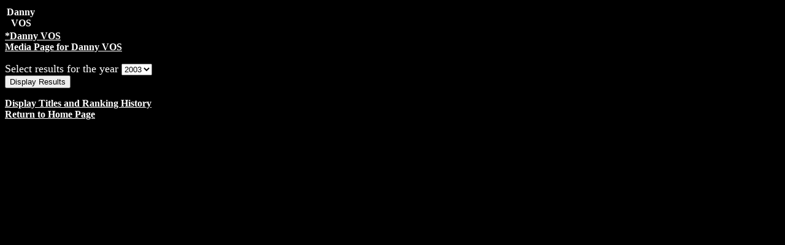

--- FILE ---
content_type: text/html
request_url: http://www.iwsfranking.com/skierinfo/info/displayskier.php3?firstname=Danny&lastname=VOS&event=
body_size: 905
content:
<!DOCTYPE HTML PUBLIC "-//W3C//DTD HTML 4.0 Transitional//EN">


<!-- -->
<!--select * from ranking where first = 'Danny' and last='VOS'-->
<!---->
<!-- -->



<!-- on select page -->
<!-- SELECT year,event,last,first,country,points FROM results where date>'2025-01-18' and event='' order by event, last,first,points desc -->
<p>


</body>
</html>
<!-- current Rank  -->
<html><head><title>Danny VOS Information</title></head>
 
<body 
link="#ffffff" vlink="#ffff00" alink="#ffff00" 
bgcolor="#000000"><!---->
<!--  -->
<!--  -->

<table>
<tr><td align="center" >
<font color="white"><b>Danny<br>VOS<br></b></font></td>
<td valign = "top">
</td>
<td valign=top align=center ><font color= size=5></font><br>
<font color= size=4><br></font></td>
</tr></table>
<!---->
<a href="displayskier.php3?event=&firstname=Danny&lastname=VOS"> <b>*Danny VOS</b></a><br>
<a href="http://www.iwsfranking.com/skierinfo/rankingmediapage.php?firstname=Danny&lastname=VOS&year=2018"><b>Media Page for Danny VOS</b></a><br>
<form action="displayskierresults.php3"  >
<font color="white" size=4>
Select results for the year <select name="year">

<option value="2003">2003</option>

<option value="2004">2004</option>

<option value="2005">2005</option>

<option value="2006">2006</option>

<option value="2007">2007</option>

<option value="2008">2008</option>

<option value="2009">2009</option>

<option value="2010">2010</option>

<option value="2011">2011</option>

<option value="2012">2012</option>

<option value="2013">2013</option>

<option value="2014">2014</option>

<option value="2015">2015</option>

<option value="2016">2016</option>

<option value="2017">2017</option>

<option value="2018">2018</option>

<option value="2019">2019</option>

<option value="2020">2020</option>

<option value="2021">2021</option>

<option value="2022">2022</option>

<option value="2023">2023</option>

<option value="all">all</option>

<select>
<input  type="hidden" name="firstname" value=Danny >

<input  type="hidden" name="lastname" value=VOS ><br>

<input  type="submit" value="Display Results" >

</font>

</form>
<a href="http://www.iwsfranking.com/skierinfo/info/displayskiertitles.php?firstname=Danny&lastname=VOS&year=2018"><b>Display Titles and Ranking History</b></a><br>
<a href = "http://www.iwsfranking.com"><b>Return to Home Page</b></a></body></html>

